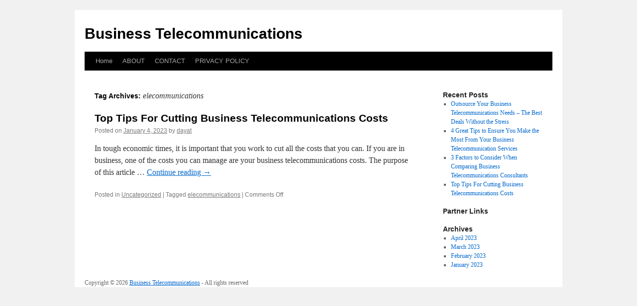

--- FILE ---
content_type: text/html; charset=UTF-8
request_url: http://anftis.info/tag/elecommunications/
body_size: 2499
content:
<!DOCTYPE html>
<html dir="ltr" lang="en-US">
<head>
<meta charset="UTF-8" />
<title>
elecommunications | Business Telecommunications	</title>
<link rel="profile" href="http://gmpg.org/xfn/11" />
<link rel="stylesheet" type="text/css" media="all" href="http://anftis.info/wp-content/themes/twentyten/style.css" />
<link rel="pingback" href="http://anftis.info/xmlrpc.php">
<link rel="alternate" type="application/rss+xml" title="Business Telecommunications &raquo; Feed" href="http://anftis.info/feed/" />
<link rel="alternate" type="application/rss+xml" title="Business Telecommunications &raquo; Comments Feed" href="http://anftis.info/comments/feed/" />
<link rel="alternate" type="application/rss+xml" title="Business Telecommunications &raquo; elecommunications Tag Feed" href="http://anftis.info/tag/elecommunications/feed/" />
<link rel='stylesheet' id='twentyten-block-style-css'  href='http://anftis.info/wp-content/themes/twentyten/blocks.css?ver=20181018' type='text/css' media='all' />
<link rel="EditURI" type="application/rsd+xml" title="RSD" href="http://anftis.info/xmlrpc.php?rsd" />
<link rel="wlwmanifest" type="application/wlwmanifest+xml" href="http://anftis.info/wp-includes/wlwmanifest.xml" /> 
<link rel='index' title='Business Telecommunications' href='http://anftis.info/' />
<meta name="generator" content="WordPress 3.1" />
<!-- MagenetMonetization V: 1.0.29.1--><!-- MagenetMonetization 1 --><!-- MagenetMonetization 1.1 --></head>

<body class="archive tag tag-elecommunications tag-3">
<div id="wrapper" class="hfeed">
	<div id="header">
		<div id="masthead">
			<div id="branding" role="banner">
								<div id="site-title">
					<span>
						<a href="http://anftis.info/" title="Business Telecommunications" rel="home">Business Telecommunications</a>
					</span>
				</div>
				<div id="site-description"></div>

							</div><!-- #branding -->

			<div id="access" role="navigation">
								<div class="skip-link screen-reader-text"><a href="#content" title="Skip to content">Skip to content</a></div>
								<div class="menu"><ul><li ><a href="http://anftis.info/" title="Home">Home</a></li><li class="page_item page-item-6"><a href="http://anftis.info/about/" title="ABOUT">ABOUT</a></li><li class="page_item page-item-8"><a href="http://anftis.info/contact/" title="CONTACT">CONTACT</a></li><li class="page_item page-item-10"><a href="http://anftis.info/privacy-policy/" title="PRIVACY POLICY">PRIVACY POLICY</a></li></ul></div>
			</div><!-- #access -->
		</div><!-- #masthead -->
	</div><!-- #header -->

	<div id="main">

		<div id="container">
			<div id="content" role="main">

				<h1 class="page-title">
				Tag Archives: <span>elecommunications</span>				</h1>





	
			<div id="post-12" class="post-12 post type-post status-publish format-standard hentry category-uncategorized tag-elecommunications">
			<h2 class="entry-title"><a href="http://anftis.info/top-tips-for-cutting-business-telecommunications-costs/" rel="bookmark">Top Tips For Cutting Business Telecommunications Costs</a></h2>

			<div class="entry-meta">
				<span class="meta-prep meta-prep-author">Posted on</span> <a href="http://anftis.info/top-tips-for-cutting-business-telecommunications-costs/" title="2:25 pm" rel="bookmark"><span class="entry-date">January 4, 2023</span></a> <span class="meta-sep">by</span> <span class="author vcard"><a class="url fn n" href="http://anftis.info/author/dayat/" title="View all posts by dayat">dayat</a></span>			</div><!-- .entry-meta -->

					<div class="entry-summary">
				<p>In tough economic times, it is important that you work to cut all the costs that you can. If you are in business, one of the costs you can manage are your business telecommunications costs. The purpose of this article &hellip; <a href="http://anftis.info/top-tips-for-cutting-business-telecommunications-costs/">Continue reading <span class="meta-nav">&rarr;</span></a></p>
<div class="mads-block"></div>			</div><!-- .entry-summary -->
	
			<div class="entry-utility">
									<span class="cat-links">
						<span class="entry-utility-prep entry-utility-prep-cat-links">Posted in</span> <a href="http://anftis.info/category/uncategorized/" title="View all posts in Uncategorized" rel="category tag">Uncategorized</a>					</span>
					<span class="meta-sep">|</span>
												<span class="tag-links">
					<span class="entry-utility-prep entry-utility-prep-tag-links">Tagged</span> <a href="http://anftis.info/tag/elecommunications/" rel="tag">elecommunications</a>				</span>
				<span class="meta-sep">|</span>
								<span class="comments-link"><span>Comments Off</span></span>
							</div><!-- .entry-utility -->
		</div><!-- #post-12 -->

		
	

			</div><!-- #content -->
		</div><!-- #container -->

<!-- MagenetMonetization 4 -->
		<div id="primary" class="widget-area" role="complementary">
			<ul class="xoxo">

<!-- MagenetMonetization 5 -->		<li id="recent-posts-2" class="widget-container widget_recent_entries">		<h3 class="widget-title">Recent Posts</h3>		<ul>
				<li><a href="http://anftis.info/outsource-your-business-telecommunications-needs-the-best-deals-without-the-stress/" title="Outsource Your Business Telecommunications Needs &#8211; The Best Deals Without the Stress">Outsource Your Business Telecommunications Needs &#8211; The Best Deals Without the Stress</a></li>
				<li><a href="http://anftis.info/4-great-tips-to-ensure-you-make-the-most-from-your-business-telecommunication-services/" title="4 Great Tips to Ensure You Make the Most From Your Business Telecommunication Services">4 Great Tips to Ensure You Make the Most From Your Business Telecommunication Services</a></li>
				<li><a href="http://anftis.info/3-factors-to-consider-when-comparing-business-telecommunications-consultants/" title="3 Factors to Consider When Comparing Business Telecommunications Consultants">3 Factors to Consider When Comparing Business Telecommunications Consultants</a></li>
				<li><a href="http://anftis.info/top-tips-for-cutting-business-telecommunications-costs/" title="Top Tips For Cutting Business Telecommunications Costs">Top Tips For Cutting Business Telecommunications Costs</a></li>
				</ul>
		</li><!-- MagenetMonetization 5 --><li id="execphp-3" class="widget-container widget_execphp"><h3 class="widget-title">Partner Links</h3>			<div class="execphpwidget"></div>
		</li><!-- MagenetMonetization 5 --><li id="archives-2" class="widget-container widget_archive"><h3 class="widget-title">Archives</h3>		<ul>
			<li><a href='http://anftis.info/2023/04/' title='April 2023'>April 2023</a></li>
	<li><a href='http://anftis.info/2023/03/' title='March 2023'>March 2023</a></li>
	<li><a href='http://anftis.info/2023/02/' title='February 2023'>February 2023</a></li>
	<li><a href='http://anftis.info/2023/01/' title='January 2023'>January 2023</a></li>
		</ul>
</li>			</ul>
		</div><!-- #primary .widget-area -->

<!-- wmm d -->	</div><!-- #main -->

	<div id="footer">Copyright &copy; 2026 <a href="http://anftis.info" title="Business Telecommunications">Business Telecommunications</a> - All rights reserved

  <div id="credit"></div>
<script defer src="https://static.cloudflareinsights.com/beacon.min.js/vcd15cbe7772f49c399c6a5babf22c1241717689176015" integrity="sha512-ZpsOmlRQV6y907TI0dKBHq9Md29nnaEIPlkf84rnaERnq6zvWvPUqr2ft8M1aS28oN72PdrCzSjY4U6VaAw1EQ==" data-cf-beacon='{"version":"2024.11.0","token":"83d5e6845ffe451586e5bc7596884eb8","r":1,"server_timing":{"name":{"cfCacheStatus":true,"cfEdge":true,"cfExtPri":true,"cfL4":true,"cfOrigin":true,"cfSpeedBrain":true},"location_startswith":null}}' crossorigin="anonymous"></script>
</body>
</html>
<div class="mads-block"></div>